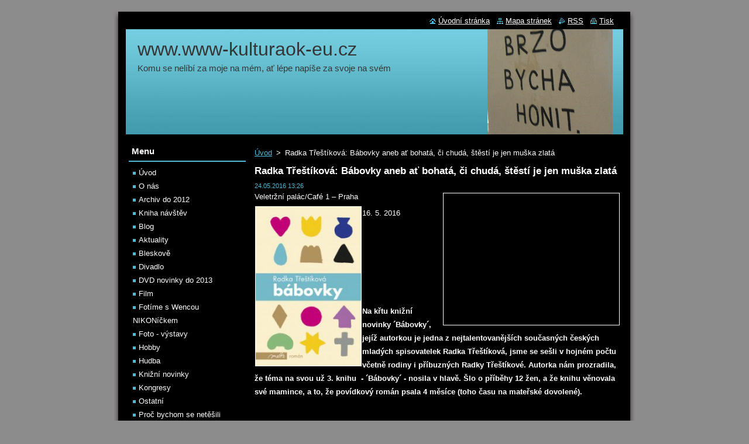

--- FILE ---
content_type: text/html; charset=UTF-8
request_url: https://www.www-kulturaok-eu.cz/news/radka-trestikova-babovky-aneb-at-bohata-ci-chuda-stesti-je-jen-muska-zlata/
body_size: 8111
content:
<!--[if lte IE 9]><!DOCTYPE HTML PUBLIC "-//W3C//DTD HTML 4.01 Transitional//EN" "https://www.w3.org/TR/html4/loose.dtd"><![endif]-->
<!DOCTYPE html>
<!--[if IE]><html class="ie" lang="cs"><![endif]-->
<!--[if gt IE 9]><!--> 
<html lang="cs">
<!--<![endif]-->
  <head>
    <!--[if lt IE 8]><meta http-equiv="X-UA-Compatible" content="IE=EmulateIE7"><![endif]--><!--[if IE 8]><meta http-equiv="X-UA-Compatible" content="IE=EmulateIE8"><![endif]--><!--[if IE 9]><meta http-equiv="X-UA-Compatible" content="IE=EmulateIE9"><![endif]-->
    <base href="https://www.www-kulturaok-eu.cz/">
  <meta charset="utf-8">
  <meta name="description" content="">
  <meta name="keywords" content="">
  <meta name="generator" content="Webnode">
  <meta name="apple-mobile-web-app-capable" content="yes">
  <meta name="apple-mobile-web-app-status-bar-style" content="black">
  <meta name="format-detection" content="telephone=no">
    <link rel="icon" type="image/svg+xml" href="/favicon.svg" sizes="any">  <link rel="icon" type="image/svg+xml" href="/favicon16.svg" sizes="16x16">  <link rel="icon" href="/favicon.ico"><link rel="canonical" href="https://www.www-kulturaok-eu.cz/news/radka-trestikova-babovky-aneb-at-bohata-ci-chuda-stesti-je-jen-muska-zlata/">
<script type="text/javascript">(function(i,s,o,g,r,a,m){i['GoogleAnalyticsObject']=r;i[r]=i[r]||function(){
			(i[r].q=i[r].q||[]).push(arguments)},i[r].l=1*new Date();a=s.createElement(o),
			m=s.getElementsByTagName(o)[0];a.async=1;a.src=g;m.parentNode.insertBefore(a,m)
			})(window,document,'script','//www.google-analytics.com/analytics.js','ga');ga('create', 'UA-797705-6', 'auto',{"name":"wnd_header"});ga('wnd_header.set', 'dimension1', 'W1');ga('wnd_header.set', 'anonymizeIp', true);ga('wnd_header.send', 'pageview');var pageTrackerAllTrackEvent=function(category,action,opt_label,opt_value){ga('send', 'event', category, action, opt_label, opt_value)};</script>
  <link rel="alternate" type="application/rss+xml" href="https://www-kulturaok-eu.cz/rss/all.xml" title="">
<!--[if lte IE 9]><style type="text/css">.cke_skin_webnode iframe {vertical-align: baseline !important;}</style><![endif]-->
    <title>Radka Třeštíková: Bábovky aneb ať bohatá, či chudá, štěstí je jen muška zlatá :: www.www-kulturaok-eu.cz</title>
    <meta name="robots" content="index, follow">
    <meta name="googlebot" content="index, follow">   
    <link href="https://d11bh4d8fhuq47.cloudfront.net/_system/skins/v8/50000510/css/style.css" rel="stylesheet" type="text/css" media="screen,projection,handheld,tv">
    <link href="https://d11bh4d8fhuq47.cloudfront.net/_system/skins/v8/50000510/css/print.css" rel="stylesheet" type="text/css" media="print">
    <script type="text/javascript" src="https://d11bh4d8fhuq47.cloudfront.net/_system/skins/v8/50000510/js/functions.js"></script>
  
				<script type="text/javascript">
				/* <![CDATA[ */
					
					if (typeof(RS_CFG) == 'undefined') RS_CFG = new Array();
					RS_CFG['staticServers'] = new Array('https://d11bh4d8fhuq47.cloudfront.net/');
					RS_CFG['skinServers'] = new Array('https://d11bh4d8fhuq47.cloudfront.net/');
					RS_CFG['filesPath'] = 'https://www.www-kulturaok-eu.cz/_files/';
					RS_CFG['filesAWSS3Path'] = 'https://1ba7466c77.clvaw-cdnwnd.com/efad92457599566b612ef45b0e460823/';
					RS_CFG['lbClose'] = 'Zavřít';
					RS_CFG['skin'] = 'default';
					if (!RS_CFG['labels']) RS_CFG['labels'] = new Array();
					RS_CFG['systemName'] = 'Webnode';
						
					RS_CFG['responsiveLayout'] = 0;
					RS_CFG['mobileDevice'] = 0;
					RS_CFG['labels']['copyPasteSource'] = 'Více zde:';
					
				/* ]]> */
				</script><script type="text/javascript" src="https://d11bh4d8fhuq47.cloudfront.net/_system/client/js/compressed/frontend.package.1-3-108.js?ph=1ba7466c77"></script><style type="text/css"></style></head>  
  <body>  
    <div id="body_bg">      
      <div id="site">      
        <div id="site_top">
        
          <div id="nonFooter">
          
            <!-- HEADER -->          
            <div id="header">  
              <div id="header_box">     
                <div class="illustration">
                  <div id="logozone">               
                    <div id="logo"><a href="home/" title="Přejít na úvodní stránku."><span id="rbcSystemIdentifierLogo">www.www-kulturaok-eu.cz</span></a></div>          
                    <p id="moto"><span id="rbcCompanySlogan" class="rbcNoStyleSpan">                   Komu se nelíbí za moje na mém, ať lépe napíše za svoje na svém </span></p>
                  </div>
                  <img src="https://1ba7466c77.clvaw-cdnwnd.com/efad92457599566b612ef45b0e460823/200141374-3642d3642f/50000000.jpg?ph=1ba7466c77" width="850" height="180" alt="">                </div>
              </div>   
            </div>            
            <!-- /HEADER -->
            
            <!-- MAIN -->
            <div id="main"> 
                                  
              <div id="mainContent">
              
                <!-- CONTENT -->
                <div id="content">
                
                  <!-- NAVIGATOR -->
                  <div id="pageNavigator" class="rbcContentBlock">        <div class="navigator">                       <a class="navFirstPage" href="/home/">Úvod</a>      <span><span> &gt; </span></span>          <span id="navCurrentPage">Radka Třeštíková: Bábovky aneb ať bohatá, či chudá, štěstí je jen muška zlatá</span>               </div>              <div class="cleaner"><!-- / --></div>        </div>                  <!-- /NAVIGATOR -->
                
                  

		
		
		  <div class="box">
        <div class="box_title"><h1>Radka Třeštíková: Bábovky aneb ať bohatá, či chudá, štěstí je jen muška zlatá</h1></div>
        <div class="box_content">
		      					 
          <div class="articleDetail"> 
         
            <ins>24.05.2016 13:26</ins>    
            									
            <p><img style="border-width: 1px; border-style: solid; width: 300px; height: 225px; margin-right: 1px; margin-left: 1px; float: right;" alt="" src="https://1ba7466c77.clvaw-cdnwnd.com/efad92457599566b612ef45b0e460823/200069971-9dfbb9ff39/DSCN7473.jpg">Veletržní palác/Café 1 – Praha<img style="border-width: 1px; border-style: solid; width: 180px; height: 272px; margin-right: 1px; margin-left: 1px; float: left;" alt="" src="https://1ba7466c77.clvaw-cdnwnd.com/efad92457599566b612ef45b0e460823/200069969-8bbab8dac2/Bábovky.jpg"></p>
<p>16. 5. 2016</p>
<p>&nbsp;</p>
<p>&nbsp;</p>
<p>&nbsp;</p>
<p>&nbsp;</p>
<p>&nbsp;</p>
<p><strong>Na křtu knižní novinky ´Bábovky´, jejíž autorkou je jedna z nejtalentovanějších současných českých mladých spisovatelek Radka Třeštíková, jsme se sešli v&nbsp;hojném počtu včetně rodiny i příbuzných Radky Třeštíkové. Autorka nám prozradila, že&nbsp;téma na svou už 3. knihu&nbsp; - ´Bábovky´ - nosila v&nbsp;hlavě. Šlo o&nbsp;příběhy 12 žen, a že knihu věnovala své mamince, a to, že povídkový román psala 4 měsíce (toho času na mateřské dovolené). </strong></p>
<p>&nbsp;</p>
<p><img style="border-width: 1px; border-style: solid; width: 300px; height: 225px; margin-right: 1px; margin-left: 1px; float: left;" alt="" src="https://1ba7466c77.clvaw-cdnwnd.com/efad92457599566b612ef45b0e460823/200069973-1a3ee1c2c1/DSCN7514.jpg"></p>
<p>Knihu pokřtila herečka Klára Melíšková&nbsp; (na foto vlevo), přičemž nám před vlastním křtem přečetla i úryvek z knížky. Současně jsme se od grafičky Radky Folprechtové (na foto vpravo) dozvěděli, jak vznikala obálka knihy. A protože to žádná kniha o vaření není, musela grafička zvolit abstraktní kompozici. A musíme uznat, že velmi zdařilou.</p>
<p>&nbsp;</p>
<p>&nbsp;</p>
<p>&nbsp;</p>
<p>Psychologický, ale zároveň i zábavný román Radky Třeštíkové přináší 12 příběhů viděných očima žen.&nbsp;Jsou důmyslně propojeny do jednoho celku a&nbsp;postavy jsou&nbsp;věrohodně a mistrně vykresleny.&nbsp;Oblíbená autorka tak navazuje na svůj úspěšný debut <em><u>Dobře mi tak </u></em><u>(2014<em>) </em></u>&nbsp;a čtenáři i kritiky skvěle přijatý román <em><u>To prší moře </u></em><u>(2015<em>)</em></u> . Opět totiž přináší psychologický&nbsp;a přesto zábavný román. A opět s&nbsp;překvapivou pointou.</p>
<p>&nbsp;</p>
<p align="center"><strong>Napadlo vás někdy, co v sobě řeší milenka ženatého muže a jaká je ve skutečnosti ta příšerná manželka, o které jí on vypráví? Nebo proč má sestra zmíněné manželky tak špatný vztah se svojí dcerou, a jak se vlastně cítí patnáctiletá holka, na kterou si rodiče nikdy neudělají čas? Tyhle a mnohé další otázky si kladou Bábovky. V upřímných zpovědích hlavních hrdinek nechybí ironie, humor, bolest, napětí, nenávist ani láska.</strong></p>
<p align="center">&nbsp;</p>
<p align="center"><strong>Jednotlivé emotivní příběhy se v knize vzájemně prolínají, jeden vede ke druhému a to vše pak k celé řadě zajímavých rozuzlení. A potom zase nerušeně pokračují osudy dál. Někdy šťastně, někdy ne, ale takový už je život. Autorka dokáže své postavy a jejich životy věrohodně&nbsp;vykreslit, a to vždy s&nbsp;vtipem a lehkostí sobě vlastní. (oficiální anotace) </strong></p>
<p align="center">&nbsp;</p>
<p><strong>Radka Třeštíková (na foto vpravo)<img style="border-width: 1px; border-style: solid; width: 300px; height: 225px; margin-right: 1px; margin-left: 1px; float: left;" alt="" src="https://1ba7466c77.clvaw-cdnwnd.com/efad92457599566b612ef45b0e460823/200069975-dc3f8dd348/DSCN7497.jpg"></strong></p>
<ul>
	<li>narodila se 1981 na jižní Moravě</li>
	<li>vystudovala práva na Právnické fakultě Univerzity Karlovy</li>
	<li>v&nbsp;současné době se věnuje především svým dvěma dětem Ele a Jonatanovi</li>
	<li>píše úspěšné sloupky do časopisů</li>
	<li>se psaním začínala jako blogerka a svými texty si rychle získala široký okruh fanoušků</li>
</ul>
<p style="margin-left: 36pt;">&nbsp;</p>
<p>Sama přiznala, že <strong>jako autorka se ráda „<em>nimrá“</em> </strong>v duších svých postav. <em>„<strong>Zajímá mě, co prožívají a jak s tím nakládají. Proč mi v knihách vždy vznikají rodinné propletence? Do hlav ani do srdcí druhých lidí nevidíme, víme jen to, co nám sami řeknou. I proto mě baví odkrývat další postavy, aby se čtenář dozvěděl, proč dané situace vznikly a jak je chápou ostatní hrdinové,“ &nbsp;</strong></em>dodala autorka.</p>
<p>&nbsp;</p>
<p><strong>Závěrem</strong></p>
<p>Kniha se čte dobře, ale nečekejme vždy happy-end. Ba, jak můžeme za <a href="http://www.www-%20kulturaok-eu.cz">www.www- kulturaok-eu.cz</a> říci, tak&nbsp;skoro nikdy tam není. &nbsp;Příběhy jsou totiž odposlouchané ze současného (živelného, nepříliš přívětivého k&nbsp;ženám) života různých kamarádek a přítelkyň. Příběhy jsou mnohdy drsné,&nbsp;protože my ženy jsme někdy opravdu&nbsp;<strong>´bábovky´, </strong>a<strong> </strong>tak se v nich možná&nbsp;- bohužel - mnohdy i zhlédneme.</p>
<p>&nbsp;</p>
<p><strong>Titul:</strong> Bábovky<img style="border-width: 1px; border-style: solid; width: 300px; height: 225px; margin-right: 1px; margin-left: 1px; float: left;" alt="" src="https://1ba7466c77.clvaw-cdnwnd.com/efad92457599566b612ef45b0e460823/200069977-21aa1239d0/DSCN7405.jpg"></p>
<p><strong>Autor:</strong> Radka Třeštíková</p>
<p><strong>Grafická úprava:</strong> Radka Folprechtová</p>
<p>Vydání: první, 2016</p>
<p>Nakladatelství:&nbsp; Motto</p>
<p>Počet stran: 324</p>
<p>Doporučená cena: 299 Kč</p>
<p>&nbsp;</p>
<p>&nbsp;</p>
<p><a href="http://www.motto.cz">www.motto.cz</a></p>
<p>&nbsp;</p>
<p><img style="border-width: 1px; border-style: solid; width: 250px; height: 46px; margin-right: 1px; margin-left: 1px; float: left;" alt="" src="https://1ba7466c77.clvaw-cdnwnd.com/efad92457599566b612ef45b0e460823/200052858-cf1c7d1104/ab281d820aaf8f121bf6517af6867a9f.jpg"></p>
<p>&nbsp;</p>
<p>&nbsp;</p>
<p>Albatros Media a.s.</p>
<p>140 00 Praha 4</p>
<p>Na Pankráci 30</p>
<p>tel: +420 261 397 274</p>
<p>mobil: +420 702 187 181</p>
<p>fax: +420 234 633&nbsp;262</p>
<p><img style="border-width: 1px; border-style: solid; width: 300px; height: 225px; margin-right: 1px; margin-left: 1px; float: right;" alt="" src="https://1ba7466c77.clvaw-cdnwnd.com/efad92457599566b612ef45b0e460823/200069979-031f50513c/DSCN7454.jpg"></p>
<p>&nbsp;</p>
<p>&nbsp;</p>
<p><br>
Hodnocení:&nbsp; 69 %</p>
<p>Ing. Olga Koníčková</p>
<p>Foto: © Ing. Olga Koníčková</p>
<p><img style="border-width: 1px; border-style: solid; width: 300px; height: 225px; margin-right: 1px; margin-left: 1px; float: left;" alt="" src="https://1ba7466c77.clvaw-cdnwnd.com/efad92457599566b612ef45b0e460823/200069983-a9be5aabb7/DSCN7435.jpg"></p>
<p>&nbsp;</p>
<p align="right" style="margin-left: 318.6pt;">&nbsp;</p>
<p><br>
&nbsp;</p>
      								      		
            					
            <div class="cleaner"><!-- / --></div>
            
            
            					
            <div class="cleaner"><!-- / --></div>
            
            <div class="rbcBookmarks"><div id="rbcBookmarks200007295"></div></div>
		<script type="text/javascript">
			/* <![CDATA[ */
			Event.observe(window, 'load', function(){
				var bookmarks = '<div style=\"float:left;\"><div style=\"float:left;\"><iframe src=\"//www.facebook.com/plugins/like.php?href=https://www.www-kulturaok-eu.cz/news/radka-trestikova-babovky-aneb-at-bohata-ci-chuda-stesti-je-jen-muska-zlata/&amp;send=false&amp;layout=button_count&amp;width=155&amp;show_faces=false&amp;action=like&amp;colorscheme=light&amp;font&amp;height=21&amp;appId=397846014145828&amp;locale=cs_CZ\" scrolling=\"no\" frameborder=\"0\" style=\"border:none; overflow:hidden; width:155px; height:21px; position:relative; top:1px;\" allowtransparency=\"true\"></iframe></div><div style=\"float:left;\"><a href=\"https://twitter.com/share\" class=\"twitter-share-button\" data-count=\"horizontal\" data-via=\"webnode\" data-lang=\"en\">Tweet</a></div><script type=\"text/javascript\">(function() {var po = document.createElement(\'script\'); po.type = \'text/javascript\'; po.async = true;po.src = \'//platform.twitter.com/widgets.js\';var s = document.getElementsByTagName(\'script\')[0]; s.parentNode.insertBefore(po, s);})();'+'<'+'/scr'+'ipt></div> <div class=\"addthis_toolbox addthis_default_style\" style=\"float:left;\"><a class=\"addthis_counter addthis_pill_style\"></a></div> <script type=\"text/javascript\">(function() {var po = document.createElement(\'script\'); po.type = \'text/javascript\'; po.async = true;po.src = \'https://s7.addthis.com/js/250/addthis_widget.js#pubid=webnode\';var s = document.getElementsByTagName(\'script\')[0]; s.parentNode.insertBefore(po, s);})();'+'<'+'/scr'+'ipt><div style=\"clear:both;\"></div>';
				$('rbcBookmarks200007295').innerHTML = bookmarks;
				bookmarks.evalScripts();
			});
			/* ]]> */
		</script>
		      
                      
            <div class="cleaner"><!-- / --></div>  			
            
            <div class="back"><a href="archive/news/">Zpět</a></div>
                    
          </div>
          
        </div>
      </div>
      
			
		
		  <div class="cleaner"><!-- / --></div>

		                
                </div>
                <!-- /CONTENT -->
                
              </div>
              
              <!-- SIDEBAR -->
              <div id="sidebar">              
                <div id="sidebar_content">
                
                  <!-- MENU -->  
                  


		  <div class="box">	
        <div class="box_title"><h2>Menu</h2></div>
        <div class="box_content">

		<ul class="menu">
	<li class="first">
  
      <a href="/home/">
    
      Úvod
      
  </a>
  
  </li>
	<li>
  
      <a href="/o-nas/">
    
      O nás
      
  </a>
  
  </li>
	<li>
  
      <a href="/archiv-/">
    
      Archiv do 2012 
      
  </a>
  
  </li>
	<li>
  
      <a href="/kniha-navstev/">
    
      Kniha návštěv
      
  </a>
  
  </li>
	<li>
  
      <a href="/blog/">
    
      Blog
      
  </a>
  
  </li>
	<li>
  
      <a href="/aktuality/">
    
      Aktuality
      
  </a>
  
  </li>
	<li>
  
      <a href="/bleskove/">
    
      Bleskově
      
  </a>
  
  </li>
	<li>
  
      <a href="/divadlo/">
    
      Divadlo
      
  </a>
  
  </li>
	<li>
  
      <a href="/film/dvd-novinky/">
    
      DVD novinky do 2013
      
  </a>
  
  </li>
	<li>
  
      <a href="/film/">
    
      Film
      
  </a>
  
  </li>
	<li>
  
      <a href="/fotime-s-wencou-nikonickem-/">
    
      Fotíme s Wencou NIKONíčkem 
      
  </a>
  
  </li>
	<li>
  
      <a href="/foto-galerie/">
    
      Foto - výstavy
      
  </a>
  
  </li>
	<li>
  
      <a href="/hobby/">
    
      Hobby
      
  </a>
  
  </li>
	<li>
  
      <a href="/hudba/">
    
      Hudba
      
  </a>
  
  </li>
	<li>
  
      <a href="/knizni-novinky/">
    
      Knižní novinky
      
  </a>
  
  </li>
	<li>
  
      <a href="/kongresy/">
    
      Kongresy
      
  </a>
  
  </li>
	<li>
  
      <a href="/ostatni/">
    
      Ostatní
      
  </a>
  
  </li>
	<li>
  
      <a href="/proc-bychom-se-netesili-/">
    
      Proč bychom se netěšili 
      
  </a>
  
  </li>
	<li>
  
      <a href="/tlukot-srdci/">
    
      Tlukot srdcí
      
  </a>
  
  </li>
	<li>
  
      <a href="/vse-o-bydleni/">
    
      Vše o bydlení
      
  </a>
  
  </li>
	<li>
  
      <a href="/vystavy/">
    
      Výstavy
      
  </a>
  
  </li>
	<li>
  
      <a href="/zdravi/">
    
      Zdraví
      
  </a>
  
  </li>
	<li class="last">
  
      <a href="/zofinska-fora/">
    
      Fóra
      
  </a>
  
  </li>
</ul>

        </div>
			</div>

					    
                  <!-- /MENU -->
                  
                  

		  <div class="box">            
        <div class="box_title"><h2>Vyhledávání</h2></div>            
        <div class="box_content">

		<form action="/search/" method="get" id="fulltextSearch">
		
		    <label for="fulltextSearchText" class="hidden">Vyhledávání</label>
      	<input type="text" id="fulltextSearchText" name="text"><br />
      	<span><input class="submit" type="submit" value="Hledat"></span>
				<div class="cleaner"><!-- / --></div>

		</form>

		    </div>
      </div>

		 
                  
                  			          
          
                          
                    
    
                </div>            
              </div>
              <!-- /SIDEBAR -->
            
              <hr class="cleaner">
            
            </div>
            <!-- /MAIN -->
            
            <div id="header_link">          
              <table><tr><td>
                 <div class="link">                             
                   <span class="homepage"><a href="home/" title="Přejít na úvodní stránku.">Úvodní stránka</a></span>            
                   <span class="sitemap"><a href="/sitemap/" title="Přejít na mapu stránek.">Mapa stránek</a></span>
                   <span class="rss"><a href="/rss/" title="RSS kanály">RSS</a></span>
                   <span class="print"><a href="#" onclick="window.print(); return false;" title="Vytisknout stránku">Tisk</a></span>
                 </div>
               </td><td>
                 <div class="lang">               
                   <div id="languageSelect"></div>			            
                 </div>
               </td></tr></table>
            </div>
        
          </div>
          
          <!-- FOOTER -->
          <div id="footer">          
            <div id="footer_content">             
              <span id="rbcFooterText" class="rbcNoStyleSpan">© 2013 Všechna práva vyhrazena.</span> | <span class="rbcSignatureText">Vytvořeno službou <a href="https://www.webnode.cz?utm_source=brand&amp;utm_medium=footer&amp;utm_campaign=premium" rel="nofollow" >Webnode</a></span>            
            </div>        
          </div>
          <!-- /FOOTER -->
          
        </div>
      </div>    
    </div>
  
  
    <script type="text/javascript">
		/* <![CDATA[ */

			RubicusFrontendIns.addObserver
			({

				onContentChange: function ()
        {
          RubicusFrontendIns.faqInit('faq', 'answerBlock');
        },

				onStartSlideshow: function()
				{
					$('slideshowControl').innerHTML	= '<span>Pozastavit prezentaci<'+'/span>';
					$('slideshowControl').title			= 'Pozastavit automatické procházení obrázků';
					$('slideshowControl').onclick		= RubicusFrontendIns.stopSlideshow.bind(RubicusFrontendIns);
				},

				onStopSlideshow: function()
				{
					$('slideshowControl').innerHTML	= '<span>Spustit prezentaci<'+'/span>';
					$('slideshowControl').title			= 'Spustit automatické procházení obrázků';
					$('slideshowControl').onclick		= RubicusFrontendIns.startSlideshow.bind(RubicusFrontendIns);
				},

				onShowImage: function()
				{
					if (RubicusFrontendIns.isSlideshowMode())
					{
						$('slideshowControl').innerHTML	= '<span>Pozastavit prezentaci<'+'/span>';
						$('slideshowControl').title			= 'Pozastavit automatické procházení obrázků';
						$('slideshowControl').onclick		= RubicusFrontendIns.stopSlideshow.bind(RubicusFrontendIns);
					}
				}

			 });

			  RubicusFrontendIns.faqInit('faq', 'answerBlock');

			  RubicusFrontendIns.addFileToPreload('https://d11bh4d8fhuq47.cloudfront.net/_system/skins/v8/50000510/img/loading.gif');
			  RubicusFrontendIns.addFileToPreload('https://d11bh4d8fhuq47.cloudfront.net/_system/skins/v8/50000510/img/faq_close.png');
			  
  		/* ]]> */
  	 </script>
  
  <div id="rbcFooterHtml"></div><script type="text/javascript">var keenTrackerCmsTrackEvent=function(id){if(typeof _jsTracker=="undefined" || !_jsTracker){return false;};try{var name=_keenEvents[id];var keenEvent={user:{u:_keenData.u,p:_keenData.p,lc:_keenData.lc,t:_keenData.t},action:{identifier:id,name:name,category:'cms',platform:'WND1',version:'2.1.157'},browser:{url:location.href,ua:navigator.userAgent,referer_url:document.referrer,resolution:screen.width+'x'+screen.height,ip:'52.167.144.166'}};_jsTracker.jsonpSubmit('PROD',keenEvent,function(err,res){});}catch(err){console.log(err)};};</script></body>
</html>